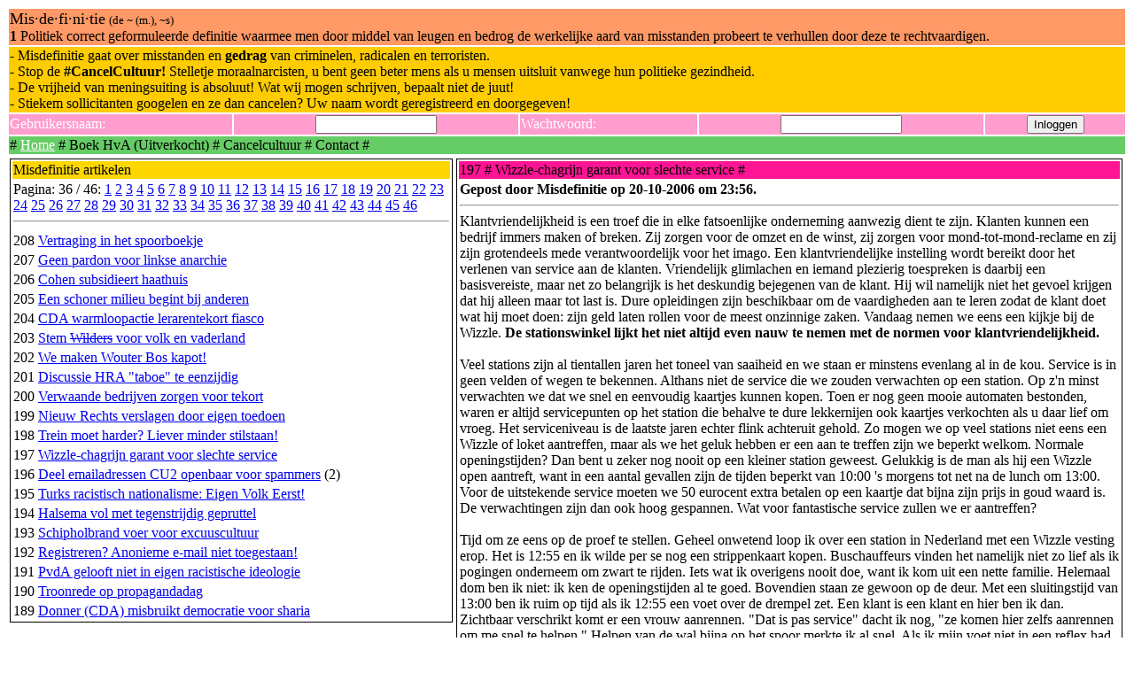

--- FILE ---
content_type: text/html
request_url: https://www.misdefinitie.nl/index.php?nieuws=197&pagina=1
body_size: 7396
content:
<!DOCTYPE HTML PUBLIC "-//W3C//DTD HTML 4.01 Transitional//EN">
<html>
<head>
<link rel="shortcut icon" href="https://www.misdefinitie.nl/favicon.ico" type="image/x-icon">
<meta http-equiv="Content-Type" content="text/html; charset=ISO-8859-1">
<meta http-equiv="Content-Language" content="nl">
<meta name="Copyright" content="Misdefinitie">
<meta name="language" content="nl">
<meta name="description" content="De site waar misdefinities de juiste definities krijgen.">
<meta name="keywords" content="misdefinitie, HvA, Hogeschool, Hogeschool van Amsterdam, Universiteit, HBO, WO, Hoger Onderwijs, onderwijs, misstanden, misdaad, intimidatie, discriminatie, fraude, laster, smaad, boek, publicatie, doofpot, schandaal, onderdrukking, hersenspinsel, geestesziek, gek, gestoord, psycholoog, agressie, school, kwaliteit, diploma, ingenieur, studie, opleiding, beroepsonderwijs, informatica, incidenten, gratis studiepunten, onderwijsinstelling, student, leerling, geheim, publiek geheim, pesten, pesterijen, terreur, systeem, constructie, constructiesysteem, maatschappij, sociaal, cultureel, politiek">
<meta name="viewport" content="width=device-width, initial-scale=1.0">
<title>197 Wizzle-chagrijn garant voor slechte service</title>
<STYLE TYPE="text/css">
<!--
BODY {  scrollbar-face-color: #FED6DD;
	scrollbar-3dlight-color: #FED6DD;
	scrollbar-track-color: #FF1493;
	scrollbar-shadow-color: pink;
	scrollbar-highlight-color: pink;
	scrollbar-darkshadow-color: pink; }

textarea { width: 100%; }

TABLE { border-style: solid; border-width: 1px; border-color: #000000; }

A.menu:link { color: #FFFFFF; }
A.menu:visited { color: #FFFFFF; }
A.menu:hover { color: #000000; }

A.footer:link { color: #FFFFFF; }
A.footer:visited { color: #FFFFFF; }
A.footer:hover { color: #FFFFFF; }

-->
</STYLE>
</head>
<body>
<form style="margin:0px;" action="index.php" method="post">
<table border="0" width="100%" style="border-width: 0px;">
<tr>
	<td bgcolor="#FF9966" colspan="5"><font size="4">Mis·de·fi·ni·tie</font> <font size="2">(de ~ (m.), ~s)</font><br>
<b>1</b> Politiek correct geformuleerde definitie waarmee men door middel van leugen en bedrog de werkelijke aard van misstanden probeert te verhullen door deze te rechtvaardigen.</td>
</tr>
<tr>
	<td bgcolor="#FFCC00" colspan="5">- Misdefinitie gaat over misstanden en <b>gedrag</b> van criminelen, radicalen en terroristen.<br>- Stop de <b>#CancelCultuur!</b> Stelletje moraalnarcisten, u bent geen beter mens als u mensen uitsluit vanwege hun politieke gezindheid.<br>- De vrijheid van meningsuiting is absoluut! Wat wij mogen schrijven, bepaalt niet de juut!<br>- Stiekem sollicitanten googelen en ze dan cancelen? Uw naam wordt geregistreerd en doorgegeven!</td>
</tr>

<tr>
        <td bgcolor="#FF9DCE"><font color="white" size="3">Gebruikersnaam:</font></td>
	<td bgcolor="#FF9DCE" align="center"><input type="text" name="gebruikersnaam" size="15"></td>
	<td bgcolor="#FF9DCE"><font color="white" size="3">Wachtwoord:</font></td>
	<td bgcolor="#FF9DCE" align="center"><input type="password" name="wachtwoord" size="15"></td>
	<td bgcolor="#FF9DCE" align="center"><font color="white" size="3"><input type="submit" value="Inloggen" name="inloggen"></font></td>
</tr>
<tr> 
	<td bgcolor="#66CC66" colspan="5"><font color="#000000"># <a href="https://www.misdefinitie.nl" CLASS="menu">Home</a> # Boek HvA (Uitverkocht) # Cancelcultuur # Contact #</font></td>
</tr>
</table>
</form>
<table border="0" width="100%" style="border-width: 0px;">
<tr>
	<td valign="top" width="40%">
	<table width="100%">
        <tr>
        	<td bgcolor="#FFD700">Misdefinitie artikelen</td>
        </tr>
<tr>
        <td bgcolor="#FFFFFF"><font size="3">Pagina: 36 / 46: 	<a href="https://www.misdefinitie.nl/index.php?nieuwspagina=1">1</a> 
	<a href="https://www.misdefinitie.nl/index.php?nieuwspagina=2">2</a> 
	<a href="https://www.misdefinitie.nl/index.php?nieuwspagina=3">3</a> 
	<a href="https://www.misdefinitie.nl/index.php?nieuwspagina=4">4</a> 
	<a href="https://www.misdefinitie.nl/index.php?nieuwspagina=5">5</a> 
	<a href="https://www.misdefinitie.nl/index.php?nieuwspagina=6">6</a> 
	<a href="https://www.misdefinitie.nl/index.php?nieuwspagina=7">7</a> 
	<a href="https://www.misdefinitie.nl/index.php?nieuwspagina=8">8</a> 
	<a href="https://www.misdefinitie.nl/index.php?nieuwspagina=9">9</a> 
	<a href="https://www.misdefinitie.nl/index.php?nieuwspagina=10">10</a> 
	<a href="https://www.misdefinitie.nl/index.php?nieuwspagina=11">11</a> 
	<a href="https://www.misdefinitie.nl/index.php?nieuwspagina=12">12</a> 
	<a href="https://www.misdefinitie.nl/index.php?nieuwspagina=13">13</a> 
	<a href="https://www.misdefinitie.nl/index.php?nieuwspagina=14">14</a> 
	<a href="https://www.misdefinitie.nl/index.php?nieuwspagina=15">15</a> 
	<a href="https://www.misdefinitie.nl/index.php?nieuwspagina=16">16</a> 
	<a href="https://www.misdefinitie.nl/index.php?nieuwspagina=17">17</a> 
	<a href="https://www.misdefinitie.nl/index.php?nieuwspagina=18">18</a> 
	<a href="https://www.misdefinitie.nl/index.php?nieuwspagina=19">19</a> 
	<a href="https://www.misdefinitie.nl/index.php?nieuwspagina=20">20</a> 
	<a href="https://www.misdefinitie.nl/index.php?nieuwspagina=21">21</a> 
	<a href="https://www.misdefinitie.nl/index.php?nieuwspagina=22">22</a> 
	<a href="https://www.misdefinitie.nl/index.php?nieuwspagina=23">23</a> 
	<a href="https://www.misdefinitie.nl/index.php?nieuwspagina=24">24</a> 
	<a href="https://www.misdefinitie.nl/index.php?nieuwspagina=25">25</a> 
	<a href="https://www.misdefinitie.nl/index.php?nieuwspagina=26">26</a> 
	<a href="https://www.misdefinitie.nl/index.php?nieuwspagina=27">27</a> 
	<a href="https://www.misdefinitie.nl/index.php?nieuwspagina=28">28</a> 
	<a href="https://www.misdefinitie.nl/index.php?nieuwspagina=29">29</a> 
	<a href="https://www.misdefinitie.nl/index.php?nieuwspagina=30">30</a> 
	<a href="https://www.misdefinitie.nl/index.php?nieuwspagina=31">31</a> 
	<a href="https://www.misdefinitie.nl/index.php?nieuwspagina=32">32</a> 
	<a href="https://www.misdefinitie.nl/index.php?nieuwspagina=33">33</a> 
	<a href="https://www.misdefinitie.nl/index.php?nieuwspagina=34">34</a> 
	<a href="https://www.misdefinitie.nl/index.php?nieuwspagina=35">35</a> 
	<a href="https://www.misdefinitie.nl/index.php?nieuwspagina=36">36</a> 
	<a href="https://www.misdefinitie.nl/index.php?nieuwspagina=37">37</a> 
	<a href="https://www.misdefinitie.nl/index.php?nieuwspagina=38">38</a> 
	<a href="https://www.misdefinitie.nl/index.php?nieuwspagina=39">39</a> 
	<a href="https://www.misdefinitie.nl/index.php?nieuwspagina=40">40</a> 
	<a href="https://www.misdefinitie.nl/index.php?nieuwspagina=41">41</a> 
	<a href="https://www.misdefinitie.nl/index.php?nieuwspagina=42">42</a> 
	<a href="https://www.misdefinitie.nl/index.php?nieuwspagina=43">43</a> 
	<a href="https://www.misdefinitie.nl/index.php?nieuwspagina=44">44</a> 
	<a href="https://www.misdefinitie.nl/index.php?nieuwspagina=45">45</a> 
	<a href="https://www.misdefinitie.nl/index.php?nieuwspagina=46">46</a> 
<br></font><hr></td>
</tr>

 
	<tr>
        	<td bgcolor="#FFFFFF"><font size="3">208 <a href="https://www.misdefinitie.nl/index.php?nieuws=208&amp;pagina=1">Vertraging in het spoorboekje</a> </font></td>
        </tr>
 
	<tr>
        	<td bgcolor="#FFFFFF"><font size="3">207 <a href="https://www.misdefinitie.nl/index.php?nieuws=207&amp;pagina=1">Geen pardon voor linkse anarchie</a> </font></td>
        </tr>
 
	<tr>
        	<td bgcolor="#FFFFFF"><font size="3">206 <a href="https://www.misdefinitie.nl/index.php?nieuws=206&amp;pagina=1">Cohen subsidieert haathuis</a> </font></td>
        </tr>
 
	<tr>
        	<td bgcolor="#FFFFFF"><font size="3">205 <a href="https://www.misdefinitie.nl/index.php?nieuws=205&amp;pagina=1">Een schoner milieu begint bij anderen</a> </font></td>
        </tr>
 
	<tr>
        	<td bgcolor="#FFFFFF"><font size="3">204 <a href="https://www.misdefinitie.nl/index.php?nieuws=204&amp;pagina=1">CDA warmloopactie lerarentekort fiasco</a> </font></td>
        </tr>
 
	<tr>
        	<td bgcolor="#FFFFFF"><font size="3">203 <a href="https://www.misdefinitie.nl/index.php?nieuws=203&amp;pagina=1">Stem <s>Wilders</s> voor volk en vaderland</a> </font></td>
        </tr>
 
	<tr>
        	<td bgcolor="#FFFFFF"><font size="3">202 <a href="https://www.misdefinitie.nl/index.php?nieuws=202&amp;pagina=1">We maken Wouter Bos kapot!</a> </font></td>
        </tr>
 
	<tr>
        	<td bgcolor="#FFFFFF"><font size="3">201 <a href="https://www.misdefinitie.nl/index.php?nieuws=201&amp;pagina=1">Discussie HRA "taboe" te eenzijdig</a> </font></td>
        </tr>
 
	<tr>
        	<td bgcolor="#FFFFFF"><font size="3">200 <a href="https://www.misdefinitie.nl/index.php?nieuws=200&amp;pagina=1">Verwaande bedrijven zorgen voor tekort</a> </font></td>
        </tr>
 
	<tr>
        	<td bgcolor="#FFFFFF"><font size="3">199 <a href="https://www.misdefinitie.nl/index.php?nieuws=199&amp;pagina=1">Nieuw Rechts verslagen door eigen toedoen</a> </font></td>
        </tr>
 
	<tr>
        	<td bgcolor="#FFFFFF"><font size="3">198 <a href="https://www.misdefinitie.nl/index.php?nieuws=198&amp;pagina=1">Trein moet harder? Liever minder stilstaan!</a> </font></td>
        </tr>
 
	<tr>
        	<td bgcolor="#FFFFFF"><font size="3">197 <a href="https://www.misdefinitie.nl/index.php?nieuws=197&amp;pagina=1">Wizzle-chagrijn garant voor slechte service</a> </font></td>
        </tr>
 
	<tr>
        	<td bgcolor="#FFFFFF"><font size="3">196 <a href="https://www.misdefinitie.nl/index.php?nieuws=196&amp;pagina=1">Deel emailadressen CU2 openbaar voor spammers</a> (2)</font></td>
        </tr>
 
	<tr>
        	<td bgcolor="#FFFFFF"><font size="3">195 <a href="https://www.misdefinitie.nl/index.php?nieuws=195&amp;pagina=1">Turks racistisch nationalisme: Eigen Volk Eerst!</a> </font></td>
        </tr>
 
	<tr>
        	<td bgcolor="#FFFFFF"><font size="3">194 <a href="https://www.misdefinitie.nl/index.php?nieuws=194&amp;pagina=1">Halsema vol met tegenstrijdig gepruttel</a> </font></td>
        </tr>
 
	<tr>
        	<td bgcolor="#FFFFFF"><font size="3">193 <a href="https://www.misdefinitie.nl/index.php?nieuws=193&amp;pagina=1">Schipholbrand voer voor excuuscultuur</a> </font></td>
        </tr>
 
	<tr>
        	<td bgcolor="#FFFFFF"><font size="3">192 <a href="https://www.misdefinitie.nl/index.php?nieuws=192&amp;pagina=1">Registreren? Anonieme e-mail niet toegestaan!</a> </font></td>
        </tr>
 
	<tr>
        	<td bgcolor="#FFFFFF"><font size="3">191 <a href="https://www.misdefinitie.nl/index.php?nieuws=191&amp;pagina=1">PvdA gelooft niet in eigen racistische ideologie</a> </font></td>
        </tr>
 
	<tr>
        	<td bgcolor="#FFFFFF"><font size="3">190 <a href="https://www.misdefinitie.nl/index.php?nieuws=190&amp;pagina=1">Troonrede op propagandadag</a> </font></td>
        </tr>
 
	<tr>
        	<td bgcolor="#FFFFFF"><font size="3">189 <a href="https://www.misdefinitie.nl/index.php?nieuws=189&amp;pagina=1">Donner (CDA) misbruikt democratie voor sharia</a> </font></td>
        </tr>
	</table>
	<br>
	</td>
    	<!-- Tweede kolom -->
    	<td valign="top" > <table border="0" width="100%">
			<tr>
          	<td bgcolor="#FF1493">197 # Wizzle-chagrijn garant voor slechte service #</td>
        	</tr>
		<tr>
        	<td bgcolor="#FFFFFF"><font size="3">
		<b>Gepost door Misdefinitie op 20-10-2006 om 23:56.</b>
		<hr>
		Klantvriendelijkheid is een troef die in elke fatsoenlijke onderneming aanwezig dient te zijn. Klanten kunnen een bedrijf immers maken of breken. Zij zorgen voor de omzet en de winst, zij zorgen voor mond-tot-mond-reclame en zij zijn grotendeels mede verantwoordelijk voor het imago. Een klantvriendelijke instelling wordt bereikt door het verlenen van service aan de klanten. Vriendelijk glimlachen en iemand plezierig toespreken is daarbij een basisvereiste, maar net zo belangrijk is het deskundig bejegenen van de klant. Hij wil namelijk niet het gevoel krijgen dat hij alleen maar tot last is. Dure opleidingen zijn beschikbaar om de vaardigheden aan te leren zodat de klant doet wat hij moet doen: zijn geld laten rollen voor de meest onzinnige zaken. Vandaag nemen we eens een kijkje bij de Wizzle. <b>De stationswinkel lijkt het niet altijd even nauw te nemen met de normen voor klantvriendelijkheid.</b><br />
<br />
Veel stations zijn al tientallen jaren het toneel van saaiheid en we staan er minstens evenlang al in de kou. Service is in geen velden of wegen te bekennen. Althans niet de service die we zouden verwachten op een station. Op z'n minst verwachten we dat we snel en eenvoudig kaartjes kunnen kopen. Toen er nog geen mooie automaten bestonden, waren er altijd servicepunten op het station die behalve te dure lekkernijen ook kaartjes verkochten als u daar lief om vroeg. Het serviceniveau is de laatste jaren echter flink achteruit gehold. Zo mogen we op veel stations niet eens een Wizzle of loket aantreffen, maar als we het geluk hebben er een aan te treffen zijn we beperkt welkom. Normale openingstijden? Dan bent u zeker nog nooit op een kleiner station geweest. Gelukkig is de man als hij een Wizzle open aantreft, want in een aantal gevallen zijn de tijden beperkt van 10:00 's morgens tot net na de lunch om 13:00. Voor de uitstekende service moeten we 50 eurocent extra betalen op een kaartje dat bijna zijn prijs in goud waard is. De verwachtingen zijn dan ook hoog gespannen. Wat voor fantastische service zullen we er aantreffen?<br />
<br />
Tijd om ze eens op de proef te stellen. Geheel onwetend loop ik over een station in Nederland met een Wizzle vesting erop. Het is 12:55 en ik wilde per se nog een strippenkaart kopen. Buschauffeurs vinden het namelijk niet zo lief als ik pogingen onderneem om zwart te rijden. Iets wat ik overigens nooit doe, want ik kom uit een nette familie. Helemaal dom ben ik niet: ik ken de openingstijden al te goed. Bovendien staan ze gewoon op de deur. Met een sluitingstijd van 13:00 ben ik ruim op tijd als ik 12:55 een voet over de drempel zet. Een klant is een klant en hier ben ik dan. Zichtbaar verschrikt komt er een vrouw aanrennen. "Dat is pas service" dacht ik nog, "ze komen hier zelfs aanrennen om me snel te helpen." Helpen van de wal bijna op het spoor merkte ik al snel. Als ik mijn voet niet in een reflex had weggetrokken, dan had hij vast gezeten tussen de dichtklappende deur. Helemaal beduusd keek ik naar binnen waar ik nog net kon zien dat ze haar jas en spullen greep.<br />
<br />
Asocialen aanspreken op hun gedrag heeft vaak niet het gewenste effect. Toch waagde ik een naïeve poging om erachter te komen waarom ik net op een ronduit onbeschofte manier werd behandeld. Heus, ik hoefde echt niet van haar te horen dat ze een pot was en dat haar vriendin gisteravond met een vent gewipt heeft. Hoewel ze me wel zo vernietigend aankeek alsof dat wel eens dichtbij de waarheid kon komen. Netjes wees ik haar op het feit dat ik toch echt een klant was, geen deel uitmaakte van een criminele hangjongerenpartij en ook (nog) geen zin had om haar voor een aanstormende intercity te gooien. Zonde voor de trein en bovendien wilde ik slechts een strippenkaart. "We gaan sluiten!" snauwde ze me toe. Daar nam ik natuurlijk geen genoegen mee. Ik wees haar op de tijden op de deur en tikte vervolgens op mijn horloge. Ik had nog 5 minuten. Dat laatste werd door haar snel ontkend. Ze kwam naar buiten, sloot de deur af en begon weg te lopen. Een discussie over de tijd (de klokken van de NS stonden ook nog niet om 13:00) werd hiermee vermeden. Die lui zijn nog erger dan ambtenaren.<br />
<br />
Wat roept u daar? Hoor ik daar het woord "incident" roepen? Stelletje moraalridders. Het bovenstaande zou al genoeg moeten zijn om de winkel te mijden. Een tweede kans is echter niet uitgesloten. Zo makkelijk komen ze er niet vanaf. De strippenkaart voor de bus kocht ik natuurlijk bij de concurrent, maar daar gaat het niet om. Ik wist naderhand nog steeds niet waarom ze nou zo vroeg vertrekken. De tijden 10:00 - 13:00 zijn al zeer krap. Als ze er ook nog eens de kantjes vanaf gaan lopen, dan zijn ze per dag hooguit 2 uurtjes open. Lekkere service. Ja ja, we gaan de NS niet de schuld geven. Ze hebben de loketten dan wel gesloten, maar hun invloed over de vriendelijke dames in de Wizzle-winkels valt te betwijfelen. Een tweede bezoek lag voor de hand, waarbij ik moeite deed om de chagrijn die ik eerst ontmoette te ontlopen. Stelt u zich eens voor dat ze inmiddels nog steeds geen vriendin had, dan valt het "onderzoekje" in duigen.<br />
<br />
Een vroeger tijdstip nemen lag voor de hand. Geen 5 minuten van te voren om een discussie over de tijd weer te vermijden. Nee, de tweede keer zette ik grof geschut in. Maar liefst 40 minuten voor sluitingstijd kwam ik binnen. De klok toonde 12:20 en de winkel was leeg. Een perfect scenario voor een goede service. Een nette klant, geen drukte en nog 40 minuten werken te gaan. Zonder stress zou ze me zelfs haar hele assortiment kunnen verkopen indien ik daar interesse in had. Daar ging het me echter niet om. Wie regelmatig met de trein reist en niet meer van een OV-studentenkaart kan genieten kan bijvoorbeeld een voordeelurenkaart halen. 40 % korting als u na 9 uur 's morgens reist is niet verkeerd en waarom meer betalen dan noodzakelijk is? "Aha" dacht ik, "de Wizzle verkoopt die kaarten ook." Een mooie kans om nogmaals het serviceniveau te aanschouwen.<br />
<br />
Zoals gezegd betrad ik de Wizzle om 12:20. Netjes en beleefd vroeg ik de dienstdoende <s>toilet</s>juffrouw om een voordeelurenkaart. U verwacht nu natuurlijk dat zij mij netjes een formulier en informatie geeft. Het betreft namelijk geen kleine uitgave van 55 euro. Ze deed haar mond open en het eerste dat eruit kwam was: "Ik wilde net gaan sluiten." Pardon? Hebben ze haar op de kleuterschool niet leren klokkijken en hebben we tegenwoordig geen digitale horloges meer zodat zelfs de meest domme idioot kan zien dat het nog geen 13:00 was? Een verklaring had mevrouw ook nadat ik haar vroeg waarom ze nu al ging afsluiten terwijl er nog 40 werkminuten op de klok stonden. Aan mijn baas denkende weet ik zeker dat hij niet zo blij wordt als ik 40 minuten voor tijd vertrek en klanten alleen achterlaat. Ze zuchtte eens diep en verklaarde: "Ja, ik moet het vuilnis nog buiten zetten. Dat hoort ook bij mijn taak." Erg leuk en aardig, maar wat heb ik daar verdomme mee te maken? Als klant word ik op de deur en op internet gewezen op de openingstijden. Daarom verwacht ik ook dat de winkel open is tot 13:00 zodat ik aan mijn gerief kan komen.<br />
<br />
Met andere taken en verantwoordelijkheden heb ik helemaal niks te maken. Had ze maar een vak moeten leren. Wanneer ik ergens binnen de openingstijden kom, dan wil ik bestellen en geholpen worden. Geen gemaar en geen gezeik. Hier met die kaart. Nogmaals moest ik een gezucht aanhoren dat klonk alsof ze inmiddels een intense haat had ontwikkeld naar alles wat naar een klant rook. Het was een schande. "Zucht zucht, die klanten lopen zo maar binnen en ik wil afsluiten." Erg he klanten. Klanten waarmee zij haar brood verdient. Blijven die nu eens massaal weg, dan kan ze weer de bijstand in. Ik begon het nu wel zat te worden. Wie geen klanten wil helpen, moet oprotten en een werkloze de kans geven de functie wel goed te vervullen. "Er zijn geen formulieren meer. Kom maandag maar terug." Na een scherpe blik van mij wist ze nog een alternatieve formulier tevoorschijn te toveren. "Maar dan krijg je er geen informatie bij hoor." Ja ja, steek die informatie maar daar waar de zon nooit schijnt. Misschien dat ze daarvan weer opkikkert en voortaan minder chagrijnig is.<br />
<br />
Weer een zucht. Voor de zoveelste maal. "Vul dit thuis in en kom het weer inleveren als je de kaart nodig hebt." Nee, zo vlug komt ze er niet vanaf. Ik had me nog zo op het bezoek verheugd. Vrij genomen, vroeg opgestaan en op de fiets naar het station gekomen. Gaat ze me nu vertellen dat ik 40 minuten voor sluitingstijd niet meer geholpen kan worden omdat ze snel naar huis wil? "Dan kom je aanstaande maandag toch iets vroeger?" was haar antwoord. Ik dacht het even niet. Op het bordje staat 13:00, dus zal ze me helpen ook. Voor de zoveelste maal klonk er een zucht. "Nou, vooruit dan. Vul het maar even snel in." Gejaagd en zenuwachtig stond ze achter haar desk. Ondertussen hoorde ik een stroom klachten waar ik niet goed van werd. "Die klanten blijven steeds maar komen!" jammerde ze. Vindt ze het gek? Waar wordt ze in hemelsnaam voor betaald? Tijdens het snel en haastig invullen hoorde ik nog net een klant vragen of hij een paar tientjes kon pinnen en wisselen. Ook hij kwam van een koude kermis thuis. Ze wilde niet en het ging daarom niet. Tenzij hij genoegen nam met een tientje minder. Een andere klant kwam nog wat afrekenen en ondertussen ging het gejammer gewoon door.<br />
<br />
"Kom ik weer niet op tijd thuis" klaagde mevrouw. Vreemd zeg. Een contract krijgen waarin staat dat er tot 13:00 gewerkt dient te worden en al om 12:20 klagen dat het te lang duurt. Poeh poeh, wat zou ze het zwaar hebben. Ik ben de onaardigste niet en maakte vaart met de afhandeling. Ik wilde het niet op m'n geweten hebben dat er thuis een ongeruste vrouw op haar zat te wachten met thee en koekjes. Zo'n onmens ben ik nu ook weer niet. Snel ingevuld, snel betaald en snel wegwezen. Ze griste bijna het formulier en het geld uit mijn handen. Goed nakijken kon niet meer. Een extra treinkaartje haalde ik maar uit de automaat, want als ik haar dat gevraagd had was ik misschien wel medeplichtig aan het veroorzaken van een psychose. Thuisgekomen viel me pas op de de geboortedatum op het kaartje niet klopte. Die domme doos had dat natuurlijk verkeerd overgetypt. Begrijpt u nu waarom ik er op sta dat het onderwijs wel voor verbetering vatbaar is? <b>Sommige mensen kunnen wel een lesje sociale vaardigheden gebruiken en als het even kan ook nog eens leren klokkijken.</b>		<hr>
		Reacties: 0<br>Pagina's: 1 		</font></td>
		</tr>
		</table>
				
		<font size="1">
		<br>
		</font>				
		<table width="100%">
		<tr>
		<td bgcolor="#D2B48C"><font size="2">Reactie toevoegen</font></td>
		</tr>
		<tr>
		<td bgcolor="#FFFFFF"><font size="2">
		U dient in te loggen om een bericht te kunnen plaatsen.
		
		</font></td>
		</tr>
		</table>
		
		</td>
			</td>
  
<tr> 
    	<td  colspan="3" bgcolor="#66CC66"><font color="#FFFFFF">&nbsp;Houd het hier netjes. Hartelijk dank.</font></td>
</tr>

</table>
<hr>
<table bgcolor="#000000" width="100%">
<tr>
<td><font color="#ffffff">
Misdefinitie<br>
Copyright (c) 2004-2026.<br>
<br>
C:\>Misdefinitie\type info.txt<br>
Contact opnemen kan via een e-mail naar info apending misdefinitie.nl.</font>
</td>
</tr>
</table>
</body>
</html>